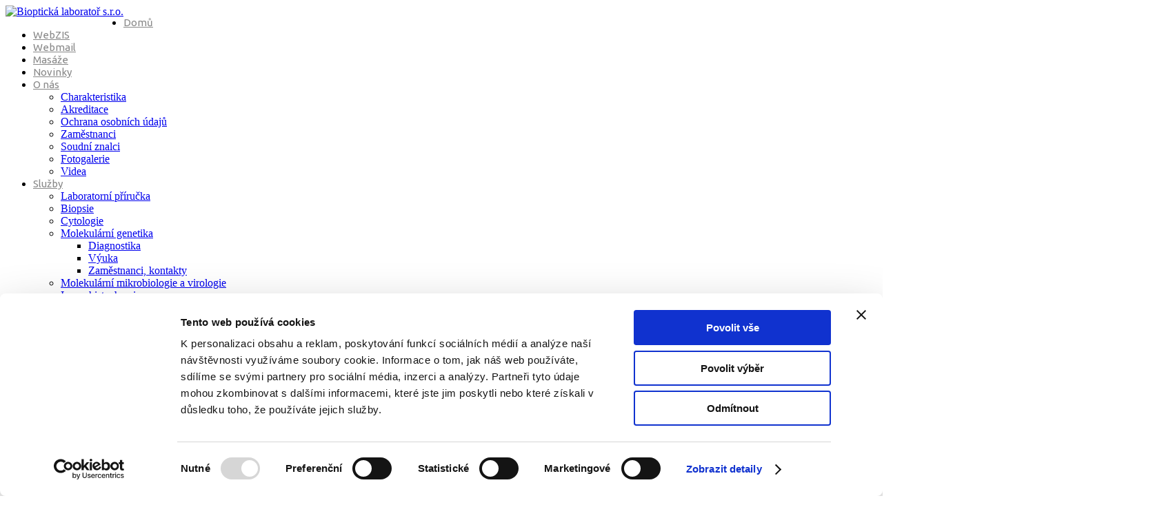

--- FILE ---
content_type: text/html; charset=UTF-8
request_url: https://www.biopticka.cz/cz/laborator/zamestnanci/tumova.php
body_size: 12257
content:
<!DOCTYPE html>
<!--[if lt IE 7 ]><html class="ie ie6" lang="en-US"> <![endif]-->
<!--[if IE 7 ]><html class="ie ie7" lang="en-US"> <![endif]-->
<!--[if IE 8 ]><html class="ie ie8" lang="en-US"> <![endif]-->
<!--[if IE 9 ]><html class="ie ie9" lang="en-US"> <![endif]-->
<!--[if (gt IE 9)|!(IE)]><!--><html lang="en-US"> <!--<![endif]-->
<head>
    <!-- Cookiebot -->
    <link type="text/css" href="../../themes/theme54581/custom-cookiebot-bl.css" rel="stylesheet">
    <script id="Cookiebot" src="https://consent.cookiebot.com/uc.js" data-cbid="96fc67a4-6a41-4a10-ba54-d0dee20cd3dc" data-blockingmode="auto" type="text/javascript"></script>

    <title>MUDr. Monika Tůmová Bartošková | Zaměstnanci | O nás | Bioptická laboratoř s.r.o.</title>
<meta name="description" content="Bioptická laboratoř s.r.o. nabízí vyšetřování cytologie včetně gynekologické cytologie, biopsie, imunohistochemie a molekulárně genetická vyšetření pro gynekologické, chirurgické, kožní, gastroenterologické, urologické, ORL praxe i nemocnice."/>
<meta charset="UTF-8"/>
<script type="text/javascript">window.NREUM||(NREUM={}),__nr_require=function(e,n,t){function r(t){if(!n[t]){var o=n[t]={exports:{}};e[t][0].call(o.exports,function(n){var o=e[t][1][n];return r(o?o:n)},o,o.exports)}return n[t].exports}if("function"==typeof __nr_require)return __nr_require;for(var o=0;o<t.length;o++)r(t[o]);return r}({QJf3ax:[function(e,n){function t(e){function n(n,t,a){e&&e(n,t,a),a||(a={});for(var u=c(n),f=u.length,s=i(a,o,r),p=0;f>p;p++)u[p].apply(s,t);return s}function a(e,n){f[e]=c(e).concat(n)}function c(e){return f[e]||[]}function u(){return t(n)}var f={};return{on:a,emit:n,create:u,listeners:c,_events:f}}function r(){return{}}var o="nr@context",i=e("gos");n.exports=t()},{gos:"7eSDFh"}],ee:[function(e,n){n.exports=e("QJf3ax")},{}],3:[function(e,n){function t(e){return function(){r(e,[(new Date).getTime()].concat(i(arguments)))}}var r=e("handle"),o=e(1),i=e(2);"undefined"==typeof window.newrelic&&(newrelic=window.NREUM);var a=["setPageViewName","addPageAction","setCustomAttribute","finished","addToTrace","inlineHit","noticeError"];o(a,function(e,n){window.NREUM[n]=t("api-"+n)}),n.exports=window.NREUM},{1:12,2:13,handle:"D5DuLP"}],gos:[function(e,n){n.exports=e("7eSDFh")},{}],"7eSDFh":[function(e,n){function t(e,n,t){if(r.call(e,n))return e[n];var o=t();if(Object.defineProperty&&Object.keys)try{return Object.defineProperty(e,n,{value:o,writable:!0,enumerable:!1}),o}catch(i){}return e[n]=o,o}var r=Object.prototype.hasOwnProperty;n.exports=t},{}],D5DuLP:[function(e,n){function t(e,n,t){return r.listeners(e).length?r.emit(e,n,t):void(r.q&&(r.q[e]||(r.q[e]=[]),r.q[e].push(n)))}var r=e("ee").create();n.exports=t,t.ee=r,r.q={}},{ee:"QJf3ax"}],handle:[function(e,n){n.exports=e("D5DuLP")},{}],XL7HBI:[function(e,n){function t(e){var n=typeof e;return!e||"object"!==n&&"function"!==n?-1:e===window?0:i(e,o,function(){return r++})}var r=1,o="nr@id",i=e("gos");n.exports=t},{gos:"7eSDFh"}],id:[function(e,n){n.exports=e("XL7HBI")},{}],G9z0Bl:[function(e,n){function t(){var e=d.info=NREUM.info,n=f.getElementsByTagName("script")[0];if(e&&e.licenseKey&&e.applicationID&&n){c(p,function(n,t){n in e||(e[n]=t)});var t="https"===s.split(":")[0]||e.sslForHttp;d.proto=t?"https://":"http://",a("mark",["onload",i()]);var r=f.createElement("script");r.src=d.proto+e.agent,n.parentNode.insertBefore(r,n)}}function r(){"complete"===f.readyState&&o()}function o(){a("mark",["domContent",i()])}function i(){return(new Date).getTime()}var a=e("handle"),c=e(1),u=window,f=u.document;e(2);var s=(""+location).split("?")[0],p={beacon:"bam.nr-data.net",errorBeacon:"bam.nr-data.net",agent:"js-agent.newrelic.com/nr-686.min.js"},d=n.exports={offset:i(),origin:s,features:{}};f.addEventListener?(f.addEventListener("DOMContentLoaded",o,!1),u.addEventListener("load",t,!1)):(f.attachEvent("onreadystatechange",r),u.attachEvent("onload",t)),a("mark",["firstbyte",i()])},{1:12,2:3,handle:"D5DuLP"}],loader:[function(e,n){n.exports=e("G9z0Bl")},{}],12:[function(e,n){function t(e,n){var t=[],o="",i=0;for(o in e)r.call(e,o)&&(t[i]=n(o,e[o]),i+=1);return t}var r=Object.prototype.hasOwnProperty;n.exports=t},{}],13:[function(e,n){function t(e,n,t){n||(n=0),"undefined"==typeof t&&(t=e?e.length:0);for(var r=-1,o=t-n||0,i=Array(0>o?0:o);++r<o;)i[r]=e[n+r];return i}n.exports=t},{}]},{},["G9z0Bl"]);</script>
<meta name="viewport" content="width=device-width, initial-scale=1.0">
<link rel="profile" href="https://gmpg.org/xfn/11"/>
<link rel="icon" href="../../themes/theme54581/favicon.ico" type="image/x-icon"/>
<link rel="stylesheet" type="text/css" media="all" href="../../themes/theme54581/bootstrap/css/bootstrap.css"/>
<link rel="stylesheet" type="text/css" media="all" href="../../themes/theme54581/bootstrap/css/responsive.css"/>
<link rel="stylesheet" type="text/css" media="all" href="../../themes/CherryFramework/css/camera.css"/>
<link rel='stylesheet' id='flexslider-css' href='../../plugins/cherry-plugin/lib/js/FlexSlider/flexslider.css?ver=2.2.0' type='text/css' media='all'/>
<link rel='stylesheet' id='owl-carousel-css' href='../../plugins/cherry-plugin/lib/js/owl-carousel/owl.carousel.css?ver=1.24' type='text/css' media='all'/>
<link rel='stylesheet' id='owl-theme-css' href='../../plugins/cherry-plugin/lib/js/owl-carousel/owl.theme.css?ver=1.24' type='text/css' media='all'/>
<link rel='stylesheet' id='font-awesome-css' href='https://netdna.bootstrapcdn.com/font-awesome/3.2.1/css/font-awesome.css?ver=3.2.1' type='text/css' media='all'/>
<link rel='stylesheet' id='cherry-plugin-css' href='../../plugins/cherry-plugin/includes/css/cherry-plugin.css?ver=1.2.7' type='text/css' media='all'/>
<link rel='stylesheet' id='cherry-lazy-load-css' href='../../plugins/cherry-lazy-load/css/lazy-load.css?ver=1.0' type='text/css' media='all'/>
<link rel='stylesheet' id='contact-form-7-css' href='../../plugins/contact-form-7/includes/css/styles.css?ver=3.8' type='text/css' media='all'/>
<link rel='stylesheet' id='theme54581-css' href='../../themes/theme54581/main-style.css' type='text/css' media='all'/>
<link rel="stylesheet" type="text/css" media="all" href="../../themes/theme54581/style.css" type='text/css' media='all'/>
<link rel='stylesheet' id='magnific-popup-css' href='../../themes/CherryFramework/css/magnific-popup.css?ver=0.9.3' type='text/css' media='all'/>
<link rel='stylesheet' id='options_typography_Ubuntu-css' href='https://fonts.googleapis.com/css?family=Ubuntu&#038;subset=latin,latin-ext' type='text/css' media='all'/>
<script type='text/javascript' src='../../themes/CherryFramework/js/jquery-1.7.2.min.js?ver=1.7.2'></script>
<script type='text/javascript' src='../../plugins/cherry-plugin/lib/js/jquery.easing.1.3.js?ver=1.3'></script>
<script type='text/javascript' src='../../plugins/cherry-plugin/lib/js/elasti-carousel/jquery.elastislide.js?ver=1.2.7'></script>
<script type='text/javascript' src='https://maps.googleapis.com/maps/api/js?v=3.exp&#038;sensor=false&#038;ver=4.2.4'></script>
<script type='text/javascript' src='../../themes/CherryFramework/js/jquery-migrate-1.2.1.min.js?ver=1.2.1'></script>
<script type='text/javascript' src='../../js/swfobject.js?ver=2.2-20120417'></script>
<script type='text/javascript' src='../../themes/CherryFramework/js/modernizr.js?ver=2.0.6'></script>
<script type='text/javascript' src='../../themes/CherryFramework/js/jflickrfeed.js?ver=1.0'></script>
<script type='text/javascript' src='../../themes/CherryFramework/js/custom.js?ver=1.0'></script>
<script type='text/javascript' src='../../themes/CherryFramework/bootstrap/js/bootstrap.min.js?ver=2.3.0'></script>
<script>
 var system_folder = '../../themes/CherryFramework/admin/data_management/',
	 CHILD_URL ='../../themes/theme54581',
	 PARENT_URL = '../../themes/CherryFramework', 
	 CURRENT_THEME = 'theme54581'</script>
<style type='text/css'></style>
<style type='text/css'>h1{font:normal 22px/28px Ubuntu;color:#888888;}h2{font:normal 18px/26px Ubuntu;color:#888888;}h3{font:normal 15px/24px Ubuntu;color:#fb737a;}h4{font:normal 14px/20px Ubuntu;color:#888888;}h5{font:normal 12px/18px Ubuntu;color:#fb737a;}h6{font:normal 12px/18px Ubuntu;color:#333333;}body{font-weight:normal;}.logo_h__txt,.logo_link{font:normal 25px/31px Ubuntu;color:#888888;}.sf-menu>li>a{font:normal 15px/18px Ubuntu;color:#888888;}.nav.footer-nav a{font:normal 16px/18px;color:#888888;}</style>
<!--[if lt IE 9]>
		<div id="ie7-alert" style="width:100%; text-align:center; background-color:#fb737a; color: white;">
     <br>POUŽÍVÁTE PŘÍLIŠ STARÝ PROHLÍŽEČ. DOPORUČUJEME NAINSTALOVAT NOVĚJŠÍ VERZI.
     <br>
     <br>Pokud používáte nový prohlížeč (např. IE 11) a přesto se Vám objevilo výše uvedené hlášení o starším prohlížeči, pravděpodobně máte ve svém prohlížeči zapnutý tzv. režim kompatibility.
     <br>Doporučujeme ho pro tento web (www.biopticka.cz) vypnout.
     <br>&nbsp;
		</div>
	<![endif]-->
<!--[if gte IE 9]><!-->
<script src="../../themes/CherryFramework/js/jquery.mobile.customized.min.js" type="text/javascript"></script>
<script type="text/javascript">
			jQuery(function(){
				jQuery('.sf-menu').mobileMenu({defaultText: "Navigate to..."});
			});
		</script>
<!--<![endif]-->
<script type="text/javascript">
		// Init navigation menu
		jQuery(function(){
		// main navigation init
			jQuery('ul.sf-menu').superfish({
				delay: 1000, // the delay in milliseconds that the mouse can remain outside a sub-menu without it closing
				animation: {
					opacity: "show",
					height: "show"
				}, // used to animate the sub-menu open
				speed: "normal", // animation speed
				autoArrows: false, // generation of arrow mark-up (for submenu)
				disableHI: true // to disable hoverIntent detection
			});

		//Zoom fix
		//IPad/IPhone
			var viewportmeta = document.querySelector && document.querySelector('meta[name="viewport"]'),
				ua = navigator.userAgent,
				gestureStart = function () {
					viewportmeta.content = "width=device-width, minimum-scale=0.25, maximum-scale=1.6, initial-scale=1.0";
				},
				scaleFix = function () {
					if (viewportmeta && /iPhone|iPad/.test(ua) && !/Opera Mini/.test(ua)) {
						viewportmeta.content = "width=device-width, minimum-scale=1.0, maximum-scale=1.0";
						document.addEventListener("gesturestart", gestureStart, false);
					}
				};
			scaleFix();
		})
	</script>
 
<script type="text/javascript">
		jQuery(document).ready(function(){
			if(!device.mobile() && !device.tablet()){
				jQuery('header .custom_poz').tmStickUp({
					correctionSelector: jQuery('#wpadminbar')
				,	listenSelector: jQuery('.listenSelector')
				,	active: true				,	pseudo: true				});
			}
		})
	</script>

<!-- Google tag (gtag.js) -->
<script async src="https://www.googletagmanager.com/gtag/js?id=UA-26007987-1"></script>
<script>
    window.dataLayer = window.dataLayer || [];
    function gtag(){dataLayer.push(arguments);}
    gtag('js', new Date());

    gtag('config', 'UA-26007987-1');
</script>

<!-- Google tag (gtag.js) - GA4 -->
<script async src="https://www.googletagmanager.com/gtag/js?id=G-VSM0FSRLPP"></script>
<script>
    window.dataLayer = window.dataLayer || [];
    function gtag(){dataLayer.push(arguments);}
    gtag('js', new Date());

    gtag('config', 'G-VSM0FSRLPP');
</script>
<script async src="https://js.web4ukrajina.cz/"></script>
</head>

<body class="page page-id-9 page-parent page-template page-template-page-Portfolio3Cols-filterable page-template-page-Portfolio3Cols-filterable-php olrk-live-chat">
<div id="motopress-main" class="main-holder">


<header class="motopress-wrapper header">
<div class="container">
<div class="row">
<div class="span12" data-motopress-wrapper-file="wrapper/wrapper-header.php" data-motopress-wrapper-type="header" data-motopress-id="55f24f45a57e4">
<div>
<div class="container">
<div class="row">
<div class="span12">
<div class="hidden-phone" data-motopress-type="static" data-motopress-static-file="static/static-search.php">
 
  </div>
</div>
</div>
</div>
</div>
<div class="custom_poz">
<div class="menu_bg"></div>
<div class="container">
<div class="row">
<div class="span3 logo_poz">
<div data-motopress-type="static" data-motopress-static-file="static/static-logo.php">
 
<div class="pull-left">
<a href="../../" class="logo_h logo_h__img"><img src="../../themes/theme54581/images/logo.png" alt="Bioptická laboratoř s.r.o."></a>
</div>
</div>
</div>
<div class="span9 menu_poz">
<div class="block_menu">
<div data-motopress-type="static" data-motopress-static-file="static/static-nav.php">

<!-- 
***************
HOME
<li class="menu-item menu-item-type-post_type menu-item-object-page current-menu-item page_item current_page_item">Home

ABOUT
<li class="menu-item menu-item-type-post_type menu-item-object-page">Home
<li class="menu-item menu-item-type-post_type menu-item-object-page current-menu-item page_item current_page_item menu-item-has-children">About

TESTIMONIAL
<li class="menu-item menu-item-type-post_type menu-item-object-page">Home
<li class="menu-item menu-item-type-post_type menu-item-object-page current-page-ancestor current-menu-ancestor current-menu-parent current-page-parent current_page_parent current_page_ancestor menu-item-has-children">About
<li class="menu-item menu-item-type-post_type menu-item-object-page current-menu-item page_item current_page_item">Testimonials

CATEGORY 1
<li id="menu-item-1808" class="menu-item menu-item-type-post_type menu-item-object-page current-page-ancestor current-menu-ancestor current_page_ancestor menu-item-has-children">Services
<li id="menu-item-1814" class="menu-item menu-item-type-post_type menu-item-object-page current-page-ancestor current-menu-ancestor current-menu-parent current-page-parent current_page_parent current_page_ancestor menu-item-has-children">Services 3
<li id="menu-item-1883" class="menu-item menu-item-type-post_type menu-item-object-page current-menu-item page_item page-item-1873 current_page_item">Category 1
****************
-->

<nav class="nav nav__primary clearfix">
<ul id="topnav" class="sf-menu">
<li class="menu-item menu-item-type-post_type menu-item-object-page "><a href="../../" title="Bioptická laboratoř s.r.o.">Domů</a></li>
<li class="menu-item menu-item-type-post_type menu-item-object-page"><a href="https://webzis.biopticka.cz/" title="WebZis: Přístup k výsledkům přes Internet">WebZIS</a></li>
<li class="menu-item menu-item-type-post_type menu-item-object-page"><a href="https://outlook.office365.com/owa/biopticka.cz/" target="_blank" title="Webové rozhraní pro přístup k elektronické poště | Bioptická laboratoř s.r.o.">Webmail</a></li>
<li class="menu-item menu-item-type-post_type menu-item-object-page"><a href="https://masaze.biopticka.cz/" target="_blank" title="Masáže pro zaměstnance BL | Bioptická laboratoř s.r.o.">Masáže</a></li>
<li class="menu-item menu-item-type-post_type menu-item-object-page "><a href="../../novinky/" title="Novinky | Bioptická laboratoř s.r.o.">Novinky</a></li>
<li class="menu-item menu-item-type-post_type menu-item-object-page  current-page-ancestor current-menu-ancestor current-menu-parent current-page-parent current_page_parent current_page_ancestor menu-item-has-children"><a href="../../laborator/" title="O laboratoři | Bioptická laboratoř s.r.o.">O nás</a>
<ul class="sub-menu">
<li class="menu-item menu-item-type-post_type menu-item-object-page "><a href="../../laborator/charakteristika.php" title="Charakteristika laboratoře | Bioptická laboratoř s.r.o.">Charakteristika</a></li>
<li class="menu-item menu-item-type-post_type menu-item-object-page "><a href="../../laborator/akreditace.php" title="Akreditace | Bioptická laboratoř s.r.o.">Akreditace</a></li>
<li class="menu-item menu-item-type-post_type menu-item-object-page "><a href="../../laborator/ochrana-osobnich-udaju.php" title="Ochrana osobních údajů | Bioptická laboratoř s.r.o.">Ochrana osobních údajů</a></li>
<li class="menu-item menu-item-type-post_type menu-item-object-page "><a href="../../laborator/zamestnanci/" title="Zaměstnanci laboratoře | Bioptická laboratoř s.r.o.">Zaměstnanci</a></li>
<li class="menu-item menu-item-type-post_type menu-item-object-page "><a href="../../laborator/soudni-znalci.php" title="Soudní znalci | Bioptická laboratoř s.r.o.">Soudní znalci</a></li>
<li class="menu-item menu-item-type-post_type menu-item-object-page "><a href="../../fotogalerie/" title="Fotogalerie | Bioptická laboratoř s.r.o.">Fotogalerie</a></li>
<li class="menu-item menu-item-type-post_type menu-item-object-page "><a href="../../videa/" title="Videa | Bioptická laboratoř s.r.o.">Videa</a></li>
</ul>
</li>
<li class="menu-item menu-item-type-post_type menu-item-object-page   menu-item-has-children"><a href="../../sluzby/" title="Služby laboratoře | Bioptická laboratoř s.r.o.">Služby</a>
<ul class="sub-menu">
<li class="menu-item menu-item-type-post_type menu-item-object-page "><a href="../../sluzby/laboratorni-prirucka.php" title="Laboratorní příručka | Bioptická laboratoř s.r.o.">Laboratorní příručka</a></li>
<li class="menu-item menu-item-type-post_type menu-item-object-page "><a href="../../sluzby/biopsie.php" title="Bioptické vyšetření | Bioptická laboratoř s.r.o.">Biopsie</a></li>
<li class="menu-item menu-item-type-post_type menu-item-object-page "><a href="../../sluzby/cytologie.php" title="Cytologické vyšetření | Bioptická laboratoř s.r.o.">Cytologie</a></li>
<li class="menu-item menu-item-type-post_type menu-item-object-page   menu-item-has-children"><a href="../../sluzby/molekularni-genetika/" title="Molekulárně-genetická laboratoř | Bioptická laboratoř s.r.o.">Molekulární genetika</a>
<ul class="sub-menu">
<li class="menu-item menu-item-type-post_type menu-item-object-page "><a href="../../sluzby/molekularni-genetika/diagnostika/" title="Klinická diagnostika | Molekulární genetika | Bioptická laboratoř s.r.o.">Diagnostika</a></li>
<!-- 
<li class="menu-item menu-item-type-post_type menu-item-object-page "><a href="../../sluzby/molekularni-genetika/vyzkum/" title="Výzkum | Molekulární genetika | Bioptická laboratoř s.r.o.">Ostatní výzkum</a></li>
<li class="menu-item menu-item-type-post_type menu-item-object-page "><a href="../../sluzby/molekularni-genetika/paternita-genealogie.php" title="Paternitní expertíza a genealogická analýza | Molekulární genetika | Bioptická laboratoř s.r.o.">Paternitní expertíza a genealogická analýza</a></li>
 -->
<li class="menu-item menu-item-type-post_type menu-item-object-page "><a href="../../sluzby/molekularni-genetika/vyuka.php" title="Výuka | Molekulární genetika | Bioptická laboratoř s.r.o.">Výuka</a></li>
<li class="menu-item menu-item-type-post_type menu-item-object-page "><a href="../../sluzby/molekularni-genetika/zamestnanci.php" title="Zaměstnanci | Molekulární genetika | Bioptická laboratoř s.r.o.">Zaměstnanci, kontakty</a></li>
</ul>
</li>
<li class="menu-item menu-item-type-post_type menu-item-object-page "><a href="../../sluzby/molekularni-mikrobiologie-virologie.php" title="Molekulárně mikrobiologická a virologická vyšetření | Bioptická laboratoř s.r.o.">Molekulární mikrobiologie a virologie</a></li>
<li class="menu-item menu-item-type-post_type menu-item-object-page "><a href="../../sluzby/imunohistochemie.php" title="Imunohistochemická vyšetření | Bioptická laboratoř s.r.o.">Imunohistochemie</a></li>
<li class="menu-item menu-item-type-post_type menu-item-object-page "><a href="../../sluzby/dermatopatologie.php" title="Dermatopatologie | Bioptická laboratoř s.r.o.">Dermatopatologie</a></li>
<li class="menu-item menu-item-type-post_type menu-item-object-page"><a href="../../sluzby/dermatopathology-training-center/" title="Specialty Training Centre in Dermatopathology | Bioptická laboratoř s.r.o.">ICDP-UEMS Dermatopathology Training Center</a></li>
<li class="menu-item menu-item-type-post_type menu-item-object-page"><a href="../../sluzby/genitourinary-pathology-training-center/" title="Specialty Training Centre in Genitourinary Pathology | Bioptická laboratoř s.r.o.">ESP Genitourinary Pathology Training Center</a></li>
<li class="menu-item menu-item-type-post_type menu-item-object-page "><a href="../../sluzby/HPV.php" title="HPV vyšetření | Bioptická laboratoř s.r.o.">HPV vyšetření</a></li>
<!--
<li class="menu-item menu-item-type-post_type menu-item-object-page "><a href="../../sluzby/samoplatci.php" title="Informace pro samoplátce | Bioptická laboratoř s.r.o.">Pro samoplátce</a></li>
 -->
<li class="menu-item menu-item-type-post_type menu-item-object-page "><a href="../../sluzby/webzis.php" title="WebZis: Přístup k výsledkům přes Internet | Bioptická laboratoř s.r.o.">WebZIS</a></li>
<li class="menu-item menu-item-type-post_type menu-item-object-page "><a href="../../sluzby/protilatky.php" title="Seznam protilátek | Bioptická laboratoř s.r.o.">Seznam protilátek</a></li>
<li class="menu-item menu-item-type-post_type menu-item-object-page "><a href="../../sluzby/call-centrum.php" title="Call Centrum | Bioptická laboratoř s.r.o.">Call Centrum</a></li>
<li class="menu-item menu-item-type-post_type menu-item-object-page "><a href="../../sluzby/pruvodky.php" title="Průvodky a žádanky | Bioptická laboratoř s.r.o.">Průvodky</a></li>
<li class="menu-item menu-item-type-post_type menu-item-object-page "><a href="../../sluzby/dokumenty-ke-stazeni.php" title="Dokumenty ke stažení | Bioptická laboratoř s.r.o.">Dokumenty ke&nbsp;stažení</a></li>
<li class="menu-item menu-item-type-post_type menu-item-object-page "><a href="../../sluzby/administrativa.php" title="Administrativa | Bioptická laboratoř s.r.o.">Administrativa</a></li>
<li class="menu-item menu-item-type-post_type menu-item-object-page "><a href="../../sluzby/vzdelavani.php" title="Výuka a vzdělávání | Bioptická laboratoř s.r.o.">Výuka a vzdělávání</a></li>
<li class="menu-item menu-item-type-post_type menu-item-object-page "><a href="../../sluzby/obchod.php" title="Prodej zdravotnického spotřebního materiálu a dezinfekce | Bioptická laboratoř s.r.o.">Obchod</a></li>
</ul>
</li>
<li class="menu-item menu-item-type-post_type menu-item-object-page   menu-item-has-children"><a href="../../publikace/" title="Odborné publikace | Bioptická laboratoř s.r.o.">Publikace</a>
<ul class="sub-menu">
<li class="menu-item menu-item-type-post_type menu-item-object-page "><a href="../../publikace/clanky.php" title="Články v odboných časopisech | Bioptická laboratoř s.r.o.">Články</a></li>
<li class="menu-item menu-item-type-post_type menu-item-object-page "><a href="../../publikace/nove-nadorove-jednotky-podjednotky.php" title="Nové nádorové jednotky a podjednotky | Bioptická laboratoř s.r.o.">Nové nádorové jednotky a podjednotky</a></li>
<li class="menu-item menu-item-type-post_type menu-item-object-page "><a href="../../publikace/monografie.php" title="Monografie | Bioptická laboratoř s.r.o.">Monografie</a></li>
<li class="menu-item menu-item-type-post_type menu-item-object-page "><a href="../../publikace/weby.php" title="Odborné weby | Bioptická laboratoř s.r.o.">Weby</a></li>
</ul>
</li>
<li class="menu-item menu-item-type-post_type menu-item-object-page   menu-item-has-children"><a href="../../akce/" title="Kongresy a semináře pořádané laboratoří | Bioptická laboratoř s.r.o.">Akce</a>
<ul class="sub-menu">
<li class="menu-item menu-item-type-post_type menu-item-object-page "><a href="../../akce/pripravujeme.php" title="Plán akcí | Bioptická laboratoř s.r.o.">Připravujeme</a></li>
<li class="menu-item menu-item-type-post_type menu-item-object-page "><a href="../../akce/skoleni-LBC.php" title="Školící akce na nové metody LBC a NIPT | Bioptická laboratoř s.r.o.">Školení LBC a NIPT</a></li>
<li class="menu-item menu-item-type-post_type menu-item-object-page "><a href="https://www.biopticka.cz/en/events/BMT-Seminars.php" title="Biopticka Multihead Tuesdays | Bioptická laboratoř s.r.o.">Úterní sklíčkový seminář</a></li>
<li class="menu-item menu-item-type-post_type menu-item-object-page "><a href="../../akce/projekt-ESF.php" title="ESF projekt Prohlubování vzdělávání nelékařů | Bioptická laboratoř s.r.o.">Projekt ESF</a></li>
<li class="menu-item menu-item-type-post_type menu-item-object-page "><a href="../../akce/archiv.php" title="Archiv akcí | Bioptická laboratoř s.r.o.">Archiv</a></li>
</ul>
</li>
<li class="menu-item menu-item-type-post_type menu-item-object-page "><a href="../../kontakt/" title="Kontakt | Bioptická laboratoř s.r.o.">Kontakt</a></li>
</ul></nav>  </div>
</div>
</div>

<div id="jazyky">
<a href="https://www.biopticka.cz/cz/" title="Česká verze webu">česky</a>
&nbsp;&bull;&nbsp;
<a href="https://www.biopticka.cz/en/" title="English version of website">english</a>
</div>

</div>
</div>
</div> </div>
</div>
</div>
</header>

<div class="motopress-wrapper content-holder clearfix">
<div class="container">
<div class="row">
<div class="span12" data-motopress-wrapper-file="page-fullwidth.php" data-motopress-wrapper-type="content">
<div class="row">
<div class="span12" data-motopress-type="static" data-motopress-static-file="static/static-title.php">

<section class="title-section">
<h1 class="title-header">MUDr. Monika Tůmová Bartošková</h1>
 
<ul class="breadcrumb breadcrumb__t">
<li><a href="../../" title="Bioptická laboratoř s.r.o.">Domů</a></li>
<li class="divider"></li>
<li><a href="../../laborator/" title="O laboratoři | Bioptická laboratoř s.r.o.">O nás</a></li>
<li class="divider"></li>
<li><a href="../../laborator/zamestnanci/" title="Zaměstnanci laboratoře | Bioptická laboratoř s.r.o.">Zaměstnanci</a>
<li class="divider"></li>
<li class="active">MUDr. Monika Tůmová Bartošková</li>
</ul>  
</section> 
</div>
</div>

<div class="row">
<div class="span8 right right" id="content" data-motopress-type="loop" data-motopress-loop-file="loop/loop-archives.php">
<div id="post-413" class="post-holder post-413 page type-page status-publish hentry">
<div class="post-content">
<!-- LEVY SLOUPEC - zacatek -->
<ul id="portfolio-grid" class="filterable-portfolio thumbnails portfolio-3cols" data-cols="3cols">
<script>
	jQuery(document).ready(function($) {
		var $container = $('#portfolio-grid'),
			items_count = $(".portfolio_item").size();

		$(window).load(function(){
			var selector = window.location.hash.replace( /^#category/, '.term' );

			if(selector == "#"){
				selector = '';
			}

			setColumnWidth();
			$container.isotope({
				itemSelector : '.portfolio_item',
				hiddenClass : 'portfolio_hidden',
				resizable : false,
				transformsEnabled : true,
				layoutMode: 'fitRows',
				filter: selector
			})

			$('#filters .active').removeClass('active')
			$('#filters li a[data-filter="'+selector+'"]').parent('li').addClass('active');
			change_hash(selector);

			$(window).on("debouncedresize", function( event ) {
				arrange();
			});
		});

		function getNumColumns(){
			var $folioWrapper = $('#portfolio-grid').data('cols');

			if($folioWrapper == '2cols') {
				var winWidth = $("#portfolio-grid").width(),
					column = 2;
				if (winWidth<380) column = 1;
				return column;
			}

			else if ($folioWrapper == '3cols') {
				var winWidth = $("#portfolio-grid").width(),
					column = 3;
				if (winWidth<380) column = 1;
				else if(winWidth>=380 && winWidth<788) column = 2;
				else if(winWidth>=788 && winWidth<1160) column = 3;
				else if(winWidth>=1160) column = 3;
				return column;
			}

			else if ($folioWrapper == '4cols') {
				var winWidth = $("#portfolio-grid").width(),
					column = 4;
				if (winWidth<380) column = 1;
				else if(winWidth>=380 && winWidth<788) column = 2;
				else if(winWidth>=788 && winWidth<1160) column = 3;
				else if(winWidth>=1160) column = 4;
				return column;
			}
		}

		function setColumnWidth(){
			var columns = getNumColumns(),
				containerWidth = $("#portfolio-grid").width(),
				postWidth = containerWidth/columns;
			postWidth = Math.floor(postWidth);

			$(".portfolio_item").each(function(index){
				$(this).css({"width":postWidth+"px"});
			});
		}

		function arrange(){
			setColumnWidth();
			$container.isotope('reLayout');
		}

		// Filter projects
		$('.filter a').click(function(){
			var $this = $(this).parent('li');
			// don't proceed if already active
			if ( $this.hasClass('active') ) {
				return;
			}


			var $optionSet = $this.parents('.filter');
			// change active class
			$optionSet.find('.active').removeClass('active');
			$this.addClass('active');

			var selector = $(this).attr('data-filter');
			$container.isotope({ filter: selector });
			change_hash(selector)

			var hiddenItems = 0,
				showenItems = 0;
			$(".portfolio_item").each(function(){
				if ( $(this).hasClass('portfolio_hidden') ) {
					hiddenItems++;
				};
			});

			showenItems = items_count - hiddenItems;
			if ( ($(this).attr('data-count')) > showenItems ) {
				$(".pagination__posts").css({"display" : "block"});
			} else {
				$(".pagination__posts").css({"display" : "none"});
			}
			return false;
		});
		function change_hash(hash){
			hash = hash.replace( /^.term/, 'category' );
			window.location.href = '#'+hash;

			$('.pagination a').each(function(){
				var item = $(this),
					href = item.attr('href'),
					end_slice = href.indexOf('#')==-1 ? href.length : href.indexOf('#') ;

				href = href.slice(0, end_slice);
				item.attr({'href':href+'#'+hash})
			})
		}
	});
</script>
<li class="portfolio_item  term_id_20 term_id_22  term_id_17">
<div class="portfolio_item_holder">
<figure class="thumbnail thumbnail__portfolio">
<a href="../../fotogalerie/doc/vs/tumova.jpg" class="image-wrap" title="MUDr. Monika Tůmová Bartošková" rel="prettyPhoto">
<img src="../../fotogalerie/doc/vs/tumova.jpg" alt="MUDr. Monika Tůmová Bartošková"/>
<span class="zoom-icon"></span> </a>
</figure> 
<div class="caption caption__portfolio">
<strong>MUDr. Monika Tůmová Bartošková</strong>
<p class="excerpt">lékařka</p>
</div> 
</div> 
</li> 
</ul>

<h2>Seznam publikací</h2>

<p>Není k&nbsp;dispozici.</p>


<h2>Kontakt</h2>

<p>Email: <a href="mailto:tumova@biopticka.cz" title="Email: Monika Tůmová Bartošková">tumova@biopticka.cz</a></p>

<!-- LEVY SLOUPEC - konec -->
<div class="clear"></div>
</div>
</div>
</div>
<div class="span4 sidebar" id="sidebar" data-motopress-type="static-sidebar" data-motopress-sidebar-file="sidebar.php">
<!-- PRAVY SLOUPEC - zacatek -->
<div id="categories-2" class="widget">
<h3>Vedení laboratoře</h3>
<ul>
    <li><a href="../../laborator/zamestnanci/duskova.php" title="Zdeňka Dušková | Bioptická laboratoř s.r.o.">Zdeňka Dušková</a>, ředitelka, prokuristka</li>
    <li><a href="../../laborator/zamestnanci/skalova.php" title="prof. MUDr. Alena Skálová, CSc. | Bioptická laboratoř s.r.o."><span class="titul">prof. MUDr.</span> Alena Skálová, <span class="titul">CSc.</span></a>, odborná vedoucí lékařka</li>
</ul>


<h3>Manažer kvality</h3>
<ul>
    <li><a href="../../laborator/zamestnanci/knizek.php" title="Antonín Knížek | Bioptická laboratoř s.r.o.">Antonín Knížek</a>, manažer kvality</li>
</ul>


<h3>Ekonomický úsek</h3>
<ul>
    <li><a href="../../laborator/zamestnanci/berdychova.php" title="Ing. Anna Berdychová, MBA | Bioptická laboratoř s.r.o."><span class="titul">Ing.</span> Anna Berdychová, MBA</a>, finanční ředitelka</li>
    <li><a href="../../laborator/zamestnanci/nemcova.php" title="Alena Němcová | Bioptická laboratoř s.r.o.">Alena Němcová</a>, hlavní účetní</li>
    <li><a href="../../laborator/zamestnanci/filarova.php" title="Martina Filařová | Bioptická laboratoř s.r.o.">Martina Filařová</a>, mzdová účetní</li>
    <li><a href="../../laborator/zamestnanci/pavlatova.php" title="Gabriela Pavlátová | Bioptická laboratoř s.r.o.">Gabriela Pavlátová</a>, personalistka</li>
    <li><a href="../../laborator/zamestnanci/vanikova.php" title="Bc. Lenka Vaníková | Bioptická laboratoř s.r.o."><span class="titul">Bc.</span> Lenka Vaníková</a>, účetní</li>
    <li><a href="../../laborator/zamestnanci/saitz.php" title="Ing. Jiří Saitz | Bioptická laboratoř s.r.o."><span class="titul">Ing.</span> Jiří Saitz</a>, účetní</li>
    <li><a href="../../laborator/zamestnanci/cerepjukova.php" title="Bc. Alena Čerepjuková | Bioptická laboratoř s.r.o."><span class="titul">Bc.</span> Alena Čerepjuková</a>, administrativa, objednávky LBC</li>
    <li><a href="../../laborator/zamestnanci/winterova.php" title="Václava Winterová | Bioptická laboratoř s.r.o.">Václava Winterová</a>, administrativa</li>
</ul>


<h3>Sekretariát</h3>
<ul>
    <li><a href="../../laborator/zamestnanci/pulzova.php" title="Vladimíra Pulzová | Bioptická laboratoř s.r.o.">Vladimíra Pulzová</a>, vedoucí sekretariátu</li>
    <li><a href="../../laborator/zamestnanci/fiantova.php" title="Jana Fiantová | Bioptická laboratoř s.r.o.">Jana Fiantová</a>, administrátor mobilní sítě</li>
</ul>


<h3>IT</h3>
<ul>
    <li><a href="../../laborator/zamestnanci/dobner.php" title="Tomáš Dobner | Bioptická laboratoř s.r.o.">Tomáš Dobner</a>, vedoucí IT specialista</li>
</ul>


<h3>Technický úsek</h3>
<ul>
    <li><a href="../../laborator/zamestnanci/michal-david.php" title="David Michal | Bioptická laboratoř s.r.o.">David Michal</a>, provozní ředitel, prokurista</li>
</ul>


<h3>Odborná pracoviště</h3>
<h4><strong>Gynekologická cytologie:</strong></h4>
<ul>
    <li><a href="../../laborator/zamestnanci/kinkorova.php" title="MUDr. Iva Kinkorová Luňáčková, MIAC | Bioptická laboratoř s.r.o."><span class="titul">MUDr.</span> Iva Kinkorová Luňáčková, MIAC</a>, vedoucí lékařka</li>
    <li><a href="../../laborator/zamestnanci/prochazkova.php" title="Sylva Procházková | Bioptická laboratoř s.r.o.">Sylva Procházková</a>, vedoucí laborantka úseku</li>
    <li>Lékaři:
        <ul>
            <li><a href="../../laborator/zamestnanci/stikova.php" title="MUDr. Zuzana Apolínová (Štiková) | Bioptická laboratoř s.r.o."><span class="titul">MUDr.</span> Zuzana Apolínová</a></li>
            <li><a href="../../laborator/zamestnanci/bocko.php" title="MUDr. Jozef Bocko | Bioptická laboratoř s.r.o."><span class="titul">MUDr.</span> Jozef Bocko</a></li>
            <li><a href="../../laborator/zamestnanci/dusek-milan.php" title="MUDr. Milan Dušek | Bioptická laboratoř s.r.o."><span class="titul">MUDr.</span> Milan Dušek</a></li>
            <li><a href="../../laborator/zamestnanci/ferko.php" title="MUDr. Radoslav Ferko, MIAC | Bioptická laboratoř s.r.o."><span class="titul">MUDr.</span> Radoslav Ferko, MIAC</a></li>
            <li><a href="../../laborator/zamestnanci/hadravska.php" title="MUDr. Šárka Hadravská, MIAC | Bioptická laboratoř s.r.o."><span class="titul">MUDr.</span> Šárka Hadravská, MIAC</a></li>
            <li><a href="../../laborator/zamestnanci/miesbauerova.php" title="MUDr. Markéta Horáková | Bioptická laboratoř s.r.o."><span class="titul">MUDr.</span> Markéta Horáková</a></li>
            <li><a href="../../laborator/zamestnanci/kopelentova.php" title="MUDr. Karolína Kopelentová | Bioptická laboratoř s.r.o."><span class="titul">MUDr.</span> Karolína Kopelentová</a></li>
            <li><a href="../../laborator/zamestnanci/ondic.php" title="doc. MUDr. Ondrej Ondič, Ph.D., FIAC | Bioptická laboratoř s.r.o."><span class="titul">doc. MUDr.</span> Ondrej Ondič, <span class="titul">Ph.D., FIAC</span></a></li>
            <li><a href="../../laborator/zamestnanci/strakova-peterikova.php" title="MUDr. Andrea Straková Peteříková | Bioptická laboratoř s.r.o."><span class="titul">MUDr.</span> Andrea Straková Peteříková</a></li>
            <li><a href="../../laborator/zamestnanci/subrtova.php" title="MUDr. Jaromíra Šubrtová | Bioptická laboratoř s.r.o."><span class="titul">MUDr.</span> Jaromíra Šubrtová</a></li>
            <li><a href="../../laborator/zamestnanci/thompson.php" title="MUDr. Lucie Thompson | Bioptická laboratoř s.r.o."><span class="titul">MUDr.</span> Lucie Thompson</a></li>
            <li><a href="../../laborator/zamestnanci/tumova.php" title="MUDr. Monika Tůmová Bartošková | Bioptická laboratoř s.r.o."><span class="titul">MUDr.</span> Monika Tůmová Bartošková</a></li>
            <li><a href="../../laborator/zamestnanci/saskova.php" title="MUDr. Bohuslava Vaňková | Bioptická laboratoř s.r.o."><span class="titul">MUDr.</span> Bohuslava Vaňková</a></li>
            <li><a href="../../laborator/zamestnanci/voller.php" title="MUDr. Jaroslav Voller, Ph.D. | Bioptická laboratoř s.r.o."><span class="titul">MUDr.</span> Jaroslav Voller, <span class="titul">Ph.D.</span></a></li>
            <li><a href="../../laborator/zamestnanci/zuchova.php" title="MUDr. Miloslava Zůchová, MIAC | Bioptická laboratoř s.r.o."><span class="titul">MUDr.</span> Miloslava Zůchová, MIAC</a></li>
        </ul>
    </li>
</ul>

<h4><strong>Biopsie a imunohistochemie:</strong></h4>
<ul>
    <li><a href="../../laborator/zamestnanci/svajdler.php" title="doc. MUDr. Marián Švajdler Jr., Ph.D. | Bioptická laboratoř s.r.o."><span class="titul">doc. MUDr.</span> Marián Švajdler Jr., <span class="titul">Ph.D.</span></a>, vedoucí lékař</li>
    <li><a href="../../laborator/zamestnanci/bohmova.php" title="Zdeňka Bőhmová | Bioptická laboratoř s.r.o.">Zdeňka Bőhmová</a>, vedoucí laborantka úseku</li>
    <li>Lékaři:
        <ul>
            <li><a href="../../laborator/zamestnanci/stikova.php" title="MUDr. Zuzana Apolínová (Štiková) | Bioptická laboratoř s.r.o."><span class="titul">MUDr.</span> Zuzana Apolínová</a></li>
            <li><a href="../../laborator/zamestnanci/behenska.php" title="MUDr. Kristýna Behenská | Bioptická laboratoř s.r.o."><span class="titul">MUDr.</span> Kristýna Behenská</a></li>
            <li><a href="../../laborator/zamestnanci/bocko.php" title="MUDr. Jozef Bocko | Bioptická laboratoř s.r.o."><span class="titul">MUDr.</span> Jozef Bocko</a></li>
            <li><a href="../../laborator/zamestnanci/boudova.php" title="prof. MUDr. Ludmila Boudová, Ph.D. | Bioptická laboratoř s.r.o."><span class="titul">prof. MUDr.</span> Ludmila Boudová, <span class="titul">Ph.D.</span></a></li>
            <li><a href="../../laborator/zamestnanci/baneckova.php" title="doc. MUDr. Martina Bradová, Ph.D. | Bioptická laboratoř s.r.o."><span class="titul">doc. MUDr.</span> Martina Bradová, <span class="titul">Ph.D.</span></a></li>
            <li><a href="../../laborator/zamestnanci/curik.php" title="MUDr. Romuald Čuřík | Bioptická laboratoř s.r.o."><span class="titul">MUDr.</span> Romuald Čuřík</a></li>
            <li><a href="../../laborator/zamestnanci/dubova.php" title="MUDr. Magdalena Daumová, Ph.D. | Bioptická laboratoř s.r.o."><span class="titul">MUDr.</span> Magdalena Daumová, <span class="titul">Ph.D.</span></a></li>
            <li><a href="../../laborator/zamestnanci/dusek.php" title="MUDr. Martin Dušek, Ph.D. | Bioptická laboratoř s.r.o."><span class="titul">MUDr.</span> Martin Dušek, <span class="titul">Ph.D.</span></a></li>
            <li><a href="../../laborator/zamestnanci/dura.php" title="MUDr. Miroslav Důra, Ph.D. | Bioptická laboratoř s.r.o."><span class="titul">MUDr.</span> Miroslav Důra, <span class="titul">Ph.D.</span></a></li>
            <li><a href="../../laborator/zamestnanci/ferko.php" title="MUDr. Radoslav Ferko, MIAC | Bioptická laboratoř s.r.o."><span class="titul">MUDr.</span> Radoslav Ferko, MIAC</a></li>
            <li><a href="../../laborator/zamestnanci/hadravska.php" title="MUDr. Šárka Hadravská, MIAC | Bioptická laboratoř s.r.o."><span class="titul">MUDr.</span> Šárka Hadravská, MIAC</a></li>
            <li><a href="../../laborator/zamestnanci/miesbauerova.php" title="MUDr. Markéta Horáková | Bioptická laboratoř s.r.o."><span class="titul">MUDr.</span> Markéta Horáková</a></li>
            <li><a href="../../laborator/zamestnanci/kacerovska.php" title="prof. MUDr. Denisa Kacerovská, Ph.D. | Bioptická laboratoř s.r.o."><span class="titul">prof. MUDr.</span> Denisa Kacerovská, <span class="titul">Ph.D.</span></a></li>
            <li><a href="../../laborator/zamestnanci/kyrpychova.php" title="Liubov Kastnerová, Ph.D. | Bioptická laboratoř s.r.o.">Liubov Kastnerová, <span class="titul">Ph.D.</span></a></li>
            <li><a href="../../laborator/zamestnanci/kinkor.php" title="doc. MUDr. Zdeněk Kinkor, Ph.D. | Bioptická laboratoř s.r.o."><span class="titul">doc. MUDr.</span> Zdeněk Kinkor, <span class="titul">Ph.D.</span></a></li>
            <li><a href="../../laborator/zamestnanci/kinkorova.php" title="MUDr. Iva Kinkorová Luňáčková, MIAC | Bioptická laboratoř s.r.o."><span class="titul">MUDr.</span> Iva Kinkorová Luňáčková, MIAC</a></li>
            <li><a href="../../laborator/zamestnanci/klubickova.php" title="Bc. MUDr. Natálie Klubíčková, Ph.D., MSc. | Bioptická laboratoř s.r.o."><span class="titul">Bc. MUDr.</span> Natálie Klubíčková, <span class="titul">Ph.D., MSc.</span></a></li>
            <li><a href="../../laborator/zamestnanci/kovarova.php" title="MUDr. Inka Kovářová | Bioptická laboratoř s.r.o."><span class="titul">MUDr.</span> Inka Kovářová</a></li>
            <li><a href="../../laborator/zamestnanci/kuntscherova.php" title="MUDr. Jana Kuntscherová | Bioptická laboratoř s.r.o."><span class="titul">MUDr.</span> Jana Kuntscherová</a></li>
            <li><a href="../../laborator/zamestnanci/michal-michael.php" title="doc. MUDr. Michael Michal, Ph.D. | Bioptická laboratoř s.r.o."><span class="titul">doc. MUDr.</span> Michael Michal, <span class="titul">Ph.D.</span></a></li>
            <li><a href="../../laborator/zamestnanci/michal.php" title="prof. MUDr. Michal Michal | Bioptická laboratoř s.r.o."><span class="titul">prof. MUDr.</span> Michal Michal</a></li>
            <li><a href="../../laborator/zamestnanci/michalova.php" title="doc. MUDr. Květoslava Michalová, Ph.D. | Bioptická laboratoř s.r.o."><span class="titul">doc. MUDr.</span> Květoslava Michalová, <span class="titul">Ph.D.</span></a></li>
            <li><a href="../../laborator/zamestnanci/mukensnabl.php" title="MUDr. Petr Mukenšnábl | Bioptická laboratoř s.r.o."><span class="titul">MUDr.</span> Petr Mukenšnábl</a></li>
            <li><a href="../../laborator/zamestnanci/neubauer.php" title="MUDr. Ludvík Neubauer | Bioptická laboratoř s.r.o."><span class="titul">MUDr.</span> Ludvík Neubauer</a></li>
            <li><a href="../../laborator/zamestnanci/ondic.php" title="doc. MUDr. Ondrej Ondič, Ph.D., FIAC | Bioptická laboratoř s.r.o."><span class="titul">doc. MUDr.</span> Ondrej Ondič, <span class="titul">Ph.D., FIAC</span></a></li>
            <li><a href="../../laborator/zamestnanci/pivovarcikova.php" title="doc. MUDr. Kristýna Pivovarčíková, Ph.D. | Bioptická laboratoř s.r.o."><span class="titul">doc. MUDr.</span> Kristýna Pivovarčíková, <span class="titul">Ph.D.</span></a></li>
            <li><a href="../../laborator/zamestnanci/pock.php" title="doc. MUDr. Lumír Pock, CSc. | Bioptická laboratoř s.r.o."><span class="titul">doc. MUDr.</span> Lumír Pock, <span class="titul">CSc.</span></a></li>
            <li><a href="../../laborator/zamestnanci/rotterova.php" title="MUDr. Pavla Rotterová, Ph.D. | Bioptická laboratoř s.r.o."><span class="titul">MUDr.</span> Pavla Rotterová, <span class="titul">Ph.D.</span></a></li>
            <li><a href="../../laborator/zamestnanci/skalova.php" title="prof. MUDr. Alena Skálová, CSc. | Bioptická laboratoř s.r.o."><span class="titul">prof. MUDr.</span> Alena Skálová, <span class="titul">CSc.</span></a></li>
            <li><a href="../../laborator/zamestnanci/skopal.php" title="MUDr. Josef Skopal | Bioptická laboratoř s.r.o."><span class="titul">MUDr.</span> Josef Skopal</a></li>
            <li><a href="../../laborator/zamestnanci/slavik.php" title="MUDr. Petr Slavík | Bioptická laboratoř s.r.o."><span class="titul">MUDr.</span> Petr Slavík</a></li>
            <li><a href="../../laborator/zamestnanci/slunecko.php" title="MUDr. Robert Slunečko | Bioptická laboratoř s.r.o."><span class="titul">MUDr.</span> Robert Slunečko</a></li>
            <li><a href="../../laborator/zamestnanci/tumova.php" title="MUDr. Monika Tůmová Bartošková | Bioptická laboratoř s.r.o."><span class="titul">MUDr.</span> Monika Tůmová Bartošková</a></li>
            <li><a href="../../laborator/zamestnanci/saskova.php" title="MUDr. Bohuslava Vaňková | Bioptická laboratoř s.r.o."><span class="titul">MUDr.</span> Bohuslava Vaňková</a></li>
            <li><a href="../../laborator/zamestnanci/vesela.php" title="MUDr. Pavla Veselá, Ph.D. | Bioptická laboratoř s.r.o."><span class="titul">MUDr.</span> Pavla Veselá, <span class="titul">Ph.D.</span></a></li>
            <li><a href="../../laborator/zamestnanci/waloschek.php" title="MUDr. Tomáš Waloschek | Bioptická laboratoř s.r.o."><span class="titul">MUDr.</span> Tomáš Waloschek</a></li>
            <li><a href="../../laborator/zamestnanci/zuchova.php" title="MUDr. Miloslava Zůchová, MIAC | Bioptická laboratoř s.r.o."><span class="titul">MUDr.</span> Miloslava Zůchová, MIAC</a></li>
        </ul>
    </li>
</ul>
<h4><strong>Molekulární genetika a mikrobiologie:</strong></h4>
<ul>
    <li><a href="../../laborator/zamestnanci/vanecek.php" title="RNDr. Tomáš Vaněček, Ph.D. | Bioptická laboratoř s.r.o."><span class="titul">RNDr.</span> Tomáš Vaněček, <span class="titul">Ph.D.</span></a>, vedoucí laboratoře molekulární genetiky</li>
    <li><a href="../../laborator/zamestnanci/vondrakova.php" title="Silvie Vondráková | Bioptická laboratoř s.r.o.">Silvie Vondráková</a>, vedoucí laborantka úseku</li>
    <li>Lékaři a&nbsp;VŠ specialisté:
        <ul>
            <li><a href="../../laborator/zamestnanci/comova.php" title="RNDr. Kateřina Comová | Bioptická laboratoř s.r.o."><span class="titul">RNDr.</span> Kateřina Comová</a></li>
            <li><a href="../../laborator/zamestnanci/cerna.php" title="RNDr. Kateřina Černá, Ph.D. | Bioptická laboratoř s.r.o."><span class="titul">RNDr.</span> Kateřina Černá, <span class="titul">Ph.D.</span></a></li>
            <li><a href="../../laborator/zamestnanci/prycova.php" title="Ing. Kateřina Dolejšová (Prýcová) | Bioptická laboratoř s.r.o."><span class="titul">Ing.</span> Kateřina Dolejšová</a></li>
            <li><a href="../../laborator/zamestnanci/grossmann.php" title="RNDr. Petr Grossmann, Ph.D. | Bioptická laboratoř s.r.o."><span class="titul">RNDr.</span> Petr Grossmann, <span class="titul">Ph.D.</span></a></li>
            <li><a href="../../laborator/zamestnanci/hajkova.php" title="Mgr. Veronika Hájková | Bioptická laboratoř s.r.o."><span class="titul">Mgr.</span> Veronika Hájková</a></li>
            <li><a href="../../laborator/zamestnanci/hasch.php" title="MUDr. Marcel Hasch | Bioptická laboratoř s.r.o."><span class="titul">MUDr.</span> Marcel Hasch</a></li>
            <li><a href="../../laborator/zamestnanci/martinek.php" title="Mgr. Petr Martínek, Ph.D. | Bioptická laboratoř s.r.o."><span class="titul">Mgr.</span> Petr Martínek, <span class="titul">Ph.D.</span></a></li>
            <li><a href="../../laborator/zamestnanci/kaspirkova.php" title="RNDr. Jana Martínková Němcová, Ph.D. | Bioptická laboratoř s.r.o."><span class="titul">RNDr.</span> Jana Martínková Němcová, <span class="titul">Ph.D.</span></a></li>
            <li><a href="../../laborator/zamestnanci/pivonka.php" title="RNDr. Alois Pivoňka | Bioptická laboratoř s.r.o."><span class="titul">RNDr.</span> Alois Pivoňka</a></li>
            <li><a href="../../laborator/zamestnanci/ptakova.php" title="Mgr. Nikola Ptáková | Bioptická laboratoř s.r.o."><span class="titul">Mgr.</span> Nikola Ptáková</a></li>
            <li><a href="../../laborator/zamestnanci/putzova.php" title="RNDr. Martina Putzová, Ph.D. | Bioptická laboratoř s.r.o."><span class="titul">RNDr.</span> Martina Putzová, <span class="titul">Ph.D.</span></a></li>
            <li><a href="../../laborator/zamestnanci/rokytova.php" title="MUDr. Veronika Rokytová | Bioptická laboratoř s.r.o."><span class="titul">MUDr.</span> Veronika Rokytová</a></li>
            <li><a href="../../laborator/zamestnanci/stranska.php" title="Mgr. Eliška Stránská | Bioptická laboratoř s.r.o."><span class="titul">Mgr.</span> Eliška Stránská</a></li>
            <li><a href="../../laborator/zamestnanci/sedivcova.php" title="Ing. Monika Šedivcová | Bioptická laboratoř s.r.o."><span class="titul">Ing.</span> Monika Šedivcová</a></li>
            <li><a href="../../laborator/zamestnanci/sima.php" title="RNDr. Radek Šíma, Ph.D. | Bioptická laboratoř s.r.o."><span class="titul">RNDr.</span> Radek Šíma, <span class="titul">Ph.D.</span></a></li>
            <li><a href="../../laborator/zamestnanci/sprdlikova.php" title="Mgr. Lucie Šprdlíková | Bioptická laboratoř s.r.o."><span class="titul">Mgr.</span> Lucie Šprdlíková</a></li>
            <li><a href="../../laborator/zamestnanci/steiner.php" title="Mgr. Petr Šteiner, Ph.D. | Bioptická laboratoř s.r.o."><span class="titul">Mgr.</span> Petr Šteiner, <span class="titul">Ph.D.</span></a></li>
            <li><a href="../../laborator/zamestnanci/stenglova.php" title="MUDr. Dagmar Štenglová | Bioptická laboratoř s.r.o."><span class="titul">MUDr.</span> Dagmar Štenglová</a></li>
        </ul>
    </li>
</ul></div>
<!-- PRAVY SLOUPEC - konec -->
</div>
</div>
</div>
</div>
</div>
</div>
 
<footer class="motopress-wrapper footer">
<div class="container">
<div class="row">
<div class="span12" data-motopress-wrapper-file="wrapper/wrapper-footer.php" data-motopress-wrapper-type="footer" data-motopress-id="55f24f4608507">
<div class="row">
<div class="span12 footer-widgets">
<div class="row">
<div class="span12 ext_poz1">
<div data-motopress-type="dynamic-sidebar" data-motopress-sidebar-id="footer-sidebar-1">
<div id="text-5" class="visible-all-devices "> <div class="textwidget"><p>Ozveme se Vám nejpozději do&nbsp;24&nbsp;hodin. Pokud potřebujete urgentní pomoc, kontaktujte nás na&nbsp;telefonním čísle</p>
<p class="ph">+420 373 035 500</p>
<p class="address">Bioptická laboratoř s.r.o., Mikulášské nám. 4, 326 00 Plzeň</p>
<a href="mailto:biopticka@biopticka.cz" class="mail">biopticka@biopticka.cz</a></div>
</div>
</div>
</div>
<!--  
<div class="span12 ext_poz2">
<div data-motopress-type="dynamic-sidebar" data-motopress-sidebar-id="footer-sidebar-2">
<div id="social_networks-2">
 
<ul class="social social__row clearfix unstyled">
<li class="social_li">
<a class="social_link social_link__facebook" rel="tooltip" data-original-title="facebook" href="#" target="_blank">
<span class="social_ico"><img src="../../themes/theme54581/images/icons/facebook.png" alt=""></span>
</a>
</li>
<li class="social_li">
<a class="social_link social_link__twitter" rel="tooltip" data-original-title="twitter" href="#" target="_blank">
<span class="social_ico"><img src="../../themes/theme54581/images/icons/twitter.png" alt=""></span>
</a>
</li>
</ul>
 
</div> </div>
</div>
-->
<div class="clear"></div>
<div class="span6 ext_poz3">
<div data-motopress-type="dynamic-sidebar" data-motopress-sidebar-id="footer-sidebar-3">
</div>
</div>
<div class="span6 ext_poz4">
<div data-motopress-type="dynamic-sidebar" data-motopress-sidebar-id="footer-sidebar-4">
</div>
</div>
</div>
</div>
</div>

    <div class="row">
<div class="span12 ext_poz5">
<div class="footer_m" data-motopress-type="static" data-motopress-static-file="static/static-footer-nav.php">
</div>
</div>
<div class="span12 ext_poz0">
<div class="block_01" data-motopress-type="static" data-motopress-static-file="static/static-footer-text.php">
<div id="footer-text" class="footer-text">
<span class="comp_name"><a href="../../" title="Bioptická laboratoř s.r.o." class="site-name">Bioptická laboratoř s.r.o.</a> </span> 
<span class="copyr_info"> &copy; 2004-2026<span class="sep">.</span>
</span>
<br>
Provozuje: Bioptická laboratoř s.r.o. &nbsp;&bull;&nbsp; 
Identifikační číslo: 49197827 &nbsp;&bull;&nbsp; 
Spisová značka: C 4435 vedená u Krajského soudu v Plzni &nbsp;&bull;&nbsp; 
Sídlo: Plzeň, Mikulášské nám. 628/4, PSČ 326 00
    <br>
    <a href="../../laborator/cookies.php" title="Zásady cookies | Bioptická laboratoř s.r.o.">Zásady cookies</a>

</div> </div>
</div>
</div>

    <div class="row" id="row-podporujeme">
        <div class="span3 ext_poz0">
        </div>
        <div class="span7 ext_poz0">
            <div class="block_01" data-motopress-type="static" data-motopress-static-file="static/static-footer-text.php">
                <div id="footer-podporujeme" class="footer-text">
                    <table class="odsadit vlevo">
                        <tr>
                            <td>
                                <a href="https://fondeden.cz/" title="Nadační fond Eden" target="_blank">
                                    <img src="../../uploads/Eden_Logo-2_H_POS.png" title="Logo Nadační fond Eden">
                                </a>
                            </td>
                            <td>
                                <h2>Dejme společně prostor přírodě</h2>
                                <p><strong>Aktivně se zapojujeme do&nbsp;ochrany přírody.</strong></p>
                                <p>Více informací na&nbsp;<a href="https://fondeden.cz/" title="Nadační fond Eden" target="_blank">fondeden.cz</a></p>
                            </td>
                        </tr>
                    </table>

                </div>
            </div>
        </div>
    </div>

</div>
</div>
</div>
</footer>
 
</div>
<div id="back-top-wrapper" class="visible-desktop">
<p id="back-top">
<a href="#top"><span></span></a> </p>
</div>

<script type='text/javascript' src='../../js/comment-reply.min.js?ver=4.2.4'></script>
<script type='text/javascript' src='../../plugins/cherry-plugin/lib/js/FlexSlider/jquery.flexslider-min.js?ver=2.2.2'></script>
<script type='text/javascript'>
/* <![CDATA[ */
var items_custom = [[0,1],[1200,1],[980,1],[768,1],[480,1]];
/* ]]> */
</script>
<script type='text/javascript' src='../../plugins/cherry-plugin/includes/js/cherry-plugin.js?ver=1.2.7'></script>
<script type='text/javascript' src='../../plugins/cherry-lazy-load/js/cherry.lazy-load.js?ver=1.0'></script>
<script type='text/javascript' src='../../plugins/cherry-lazy-load/js/device.min.js?ver=1.0.0'></script>
<script type='text/javascript' src='../../plugins/contact-form-7/includes/js/jquery.form.min.js?ver=3.50.0-2014.02.05'></script>
<script type='text/javascript'>
/* <![CDATA[ */
var _wpcf7 = {"loaderUrl":"../../plugins\/contact-form-7\/images\/ajax-loader.gif","sending":"posílám ..."};
/* ]]> */
</script>
<script type='text/javascript' src='../../plugins/contact-form-7/includes/js/scripts.js?ver=3.8'></script>
<script type='text/javascript' src='../../themes/theme54581/js/my_script.js?ver=1.0'></script>
<script type='text/javascript' src='../../themes/CherryFramework/js/superfish.js?ver=1.5.3'></script>
<script type='text/javascript' src='../../themes/CherryFramework/js/jquery.mobilemenu.js?ver=1.0'></script>
<script type='text/javascript' src='../../themes/CherryFramework/js/jquery.magnific-popup.min.js?ver=0.9.3'></script>
<script type='text/javascript' src='../../themes/CherryFramework/js/jplayer.playlist.min.js?ver=2.3.0'></script>
<script type='text/javascript' src='../../themes/CherryFramework/js/jquery.jplayer.min.js?ver=2.6.0'></script>
<script type='text/javascript' src='../../themes/CherryFramework/js/tmstickup.js?ver=1.0.0'></script>
<script type='text/javascript' src='../../themes/CherryFramework/js/device.min.js?ver=1.0.0'></script>
<script type='text/javascript' src='../../themes/CherryFramework/js/jquery.zaccordion.min.js?ver=2.1.0'></script>
<script type='text/javascript' src='../../themes/CherryFramework/js/camera.min.js?ver=1.3.4'></script>
<script type='text/javascript' src='../../themes/CherryFramework/js/jquery.debouncedresize.js?ver=1.0'></script>
<script type='text/javascript' src='../../themes/CherryFramework/js/jquery.ba-resize.min.js?ver=1.1'></script>
<script type='text/javascript' src='../../themes/CherryFramework/js/jquery.isotope.js?ver=1.5.25'></script>
<script type='text/javascript' src='../../themes/theme54581/parallax-slider/js/jquery.mousewheel.min.js?ver=3.0.6'></script>
<script type='text/javascript' src='../../themes/theme54581/parallax-slider/js/jquery.simplr.smoothscroll.min.js?ver=1.0'></script>
<script type='text/javascript' src='../../themes/theme54581/parallax-slider/js/cherry.apiloader.js?ver=1.0'></script>
<script type='text/javascript' src='../../themes/theme54581/parallax-slider/js/parallaxSlider.js?ver=1.0'></script>
<script type='text/javascript' src='../../plugins/cherry-plugin/lib/js/owl-carousel/owl.carousel.min.js?ver=1.31'></script>
<script type="text/javascript">
				deleteCookie('cf-cookie-banner');
			</script>
</body>
</html>


--- FILE ---
content_type: application/x-javascript
request_url: https://consentcdn.cookiebot.com/consentconfig/96fc67a4-6a41-4a10-ba54-d0dee20cd3dc/biopticka.cz/configuration.js
body_size: 269
content:
CookieConsent.configuration.tags.push({id:189221970,type:"script",tagID:"",innerHash:"",outerHash:"",tagHash:"15206255751034",url:"https://consent.cookiebot.com/uc.js",resolvedUrl:"https://consent.cookiebot.com/uc.js",cat:[1]});CookieConsent.configuration.tags.push({id:189221973,type:"script",tagID:"",innerHash:"",outerHash:"",tagHash:"14782918742112",url:"https://www.googletagmanager.com/gtag/js?id=UA-26007987-1",resolvedUrl:"https://www.googletagmanager.com/gtag/js?id=UA-26007987-1",cat:[3]});CookieConsent.configuration.tags.push({id:189221974,type:"script",tagID:"",innerHash:"",outerHash:"",tagHash:"7478497883991",url:"https://js.web4ukrajina.cz/",resolvedUrl:"https://js.web4ukrajina.cz/",cat:[2]});CookieConsent.configuration.tags.push({id:189221975,type:"script",tagID:"",innerHash:"",outerHash:"",tagHash:"6106372779685",url:"https://www.biopticka.cz/cz/themes/CherryFramework/js/custom.js?ver=1.0",resolvedUrl:"https://www.biopticka.cz/cz/themes/CherryFramework/js/custom.js?ver=1.0",cat:[1]});CookieConsent.configuration.tags.push({id:189221976,type:"script",tagID:"",innerHash:"",outerHash:"",tagHash:"13993038471673",url:"https://www.googletagmanager.com/gtag/js?id=G-VSM0FSRLPP",resolvedUrl:"https://www.googletagmanager.com/gtag/js?id=G-VSM0FSRLPP",cat:[3]});CookieConsent.configuration.tags.push({id:189221978,type:"script",tagID:"",innerHash:"",outerHash:"",tagHash:"3038817317082",url:"https://js.web4ukraine.org/",resolvedUrl:"https://js.web4ukraine.org/",cat:[2]});CookieConsent.configuration.tags.push({id:189221979,type:"iframe",tagID:"",innerHash:"",outerHash:"",tagHash:"8922791699073",url:"https://www.youtube.com/embed/awPTNNPV6MY",resolvedUrl:"https://www.youtube.com/embed/awPTNNPV6MY",cat:[4]});